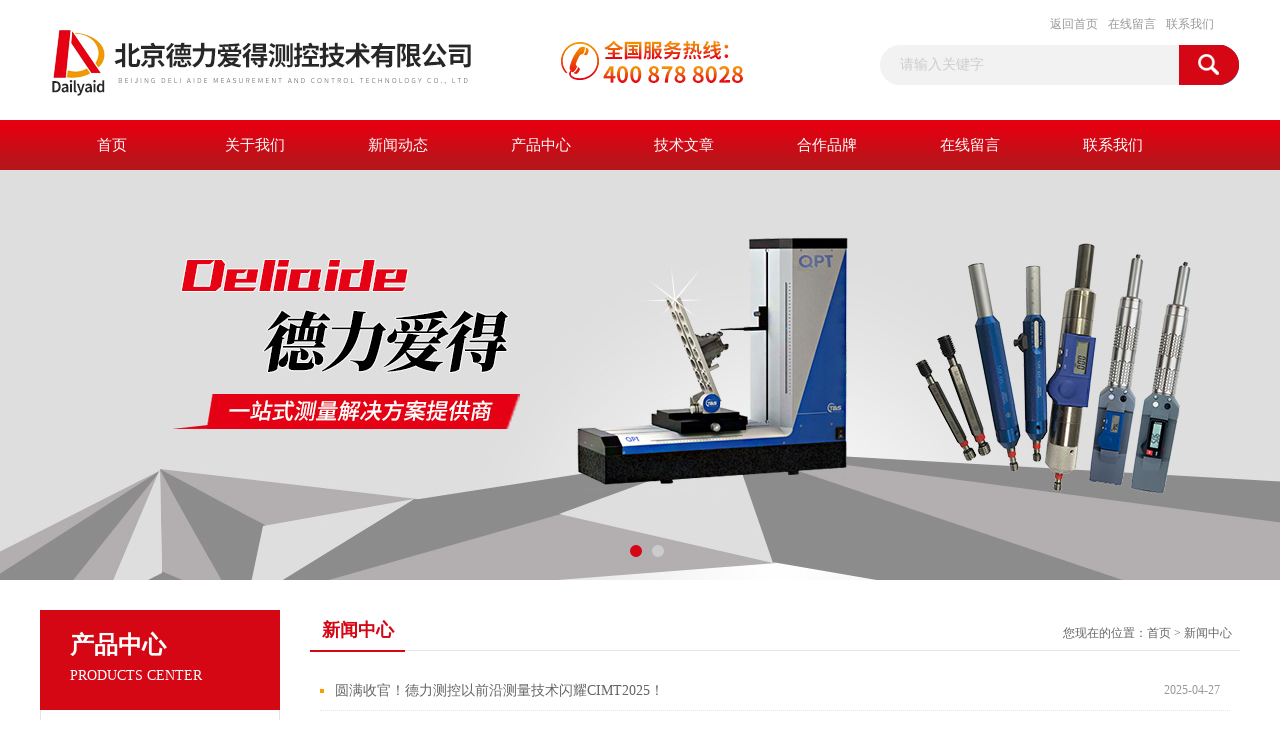

--- FILE ---
content_type: text/html; charset=utf-8
request_url: http://www.dailyaid.cn/news.html
body_size: 4867
content:
<!DOCTYPE html PUBLIC "-//W3C//DTD XHTML 1.0 Transitional//EN" "http://www.w3.org/TR/xhtml1/DTD/xhtml1-transitional.dtd">
<html xmlns="http://www.w3.org/1999/xhtml">
<head>
<link rel="canonical" href="http://http://www.dailyaid.cn/news.html" />

<meta http-equiv="Content-Type" content="text/html; charset=utf-8" />
<TITLE>公司动态－北京德力爱得测控技术有限公司</TITLE>
<link href="/Skins/410881/css/css.css" rel="stylesheet" type="text/css" />
<script type="text/javascript" src="/Skins/410881/js/jquery.pack.js"></script>
<script type="text/javascript" src="/Skins/410881/js/jquery.SuperSlide.js"></script>

<script language="javaScript" src="/js/JSChat.js"></script><script language="javaScript">function ChatBoxClickGXH() { DoChatBoxClickGXH('https://chat.chem17.com',413921) }</script><script>
(function(){
var bp = document.createElement('script');
var curProtocol = window.location.protocol.split(':')[0];
if (curProtocol === 'https') {
bp.src = 'https://zz.bdstatic.com/linksubmit/push.js';
}
else {
bp.src = 'http://push.zhanzhang.baidu.com/push.js';
}
var s = document.getElementsByTagName("script")[0];
s.parentNode.insertBefore(bp, s);
})();
</script>
</head>
<body>
<div id="header_box">
  <div id="header">
    <div class="logo"><a href="/"><img src="/Skins/410881/images/logo.jpg" border="0" /></a></div>
    
    <div class="top_right">
      <div class="top_nav"><a href="/">返回首页</a> <a href="/order.html" rel="nofollow">在线留言</a> <a href="/contact.html" rel="nofollow">联系我们</a></div>
      <div id="search">
                    <form id="form1" name="form1" method="post" onsubmit="return checkFrom(this);" action="/products.html">
                    <input name="keyword" type="text" class="ss_input"onfocus="if (value =='请输入关键字'){value =''}" onblur="if (value =='')" value="请输入关键字"  />
                    <input name="" type="submit" class="ss_an" value="" />
                    </form>
                    
                    
                </div>
    </div>
  </div>
</div>
<div id="nav_box">
  <ul id="nav">
    <li><a href="/">首页</a></li>
    <li><a href="/aboutus.html" rel="nofollow">关于我们</a> </li>
    <li><a href="/news.html">新闻动态</a></li>
    <li><a href="/products.html">产品中心</a></li>
    <li><a href="/article.html">技术文章</a></li>
    <li><a href="/Brand.html" rel="nofollow">合作品牌</a></li>
    <li><a href="/order.html" rel="nofollow">在线留言</a></li>
    <li class="no_x"><a href="/contact.html" rel="nofollow">联系我们</a></li>
  </ul> 
</div>
<script src="https://www.chem17.com/mystat.aspx?u=dailyaid"></script>
<div id="banner_big">
  <div class="picBtnLeft">
    <!--数字按钮-->
    <div class="hd"><ul><li></li><li></li></ul></div>
    <div class="bd">
      <ul>
        <li>
          <div class="bg"></div>
          <div class="pic"><a href="/products.html"><img src="/Skins/410881/images/ba1.jpg"/></a></div>
          <div class="title"><a></a></div>
        </li>
        <li>
          <div class="bg"></div>
          <div class="pic"><a href="/products.html"><img src="/Skins/410881/images/ba2.jpg"/></a></div>
          <div class="title"><a></a></div>
        </li>
      </ul>
    </div>
  </div>
  <script type="text/javascript">jQuery("#banner_big .picBtnLeft").slide({ mainCell:".bd ul",autoPlay:true });</script>
</div>
<div id="content_top">
  <div id="ny_content">
    <div class="ny_left"><div class="zc_l fl">
			<div class="menu_top"><h3>产品中心</h3><p>PRODUCTS CENTER</p></div>
            <ul class="pro_menu">
             
              <li><a href="/ParentList-1873056.html" onmouseover="showsubmenu('精测设备')">精测设备</a></li>
              <div id="submenu_精测设备" style="display:none">
               <dl>
                  
                     <dd><a href="/SonList-2573048.html">三坐标测量机</a></dd>
                   
                     <dd><a href="/SonList-2471517.html">密封圈测量</a></dd>
                   
                     <dd><a href="/SonList-2088079.html">圆柱度仪</a></dd>
                   
                     <dd><a href="/SonList-1936975.html">粗糙度轮廓仪</a></dd>
                   
                     <dd><a href="/SonList-1894600.html">薄膜测厚仪</a></dd>
                   
                     <dd><a href="/SonList-1894599.html">激光3D扫描仪</a></dd>
                   
                     <dd><a href="/SonList-1894598.html">螺纹测量仪</a></dd>
                   
                     <dd><a href="/SonList-1894593.html">光学仪器</a></dd>
                   
                     <dd><a href="/SonList-1873059.html">激光测径仪</a></dd>
                   
                 </dl>
               </div>
              
              <li><a href="/ParentList-1894531.html" onmouseover="showsubmenu('通用量具')">通用量具</a></li>
              <div id="submenu_通用量具" style="display:none">
               <dl>
                  
                     <dd><a href="/SonList-2088490.html">数显电箱</a></dd>
                   
                     <dd><a href="/SonList-2088489.html">计算机</a></dd>
                   
                     <dd><a href="/SonList-2088488.html">指示塞规</a></dd>
                   
                     <dd><a href="/SonList-1942362.html">螺纹刀具</a></dd>
                   
                     <dd><a href="/SonList-1936977.html">非接触粗糙度仪</a></dd>
                   
                     <dd><a href="/SonList-1936976.html">激光粗糙度仪</a></dd>
                   
                     <dd><a href="/SonList-1936973.html">螺纹规</a></dd>
                   
                     <dd><a href="/SonList-1936968.html">马尔量仪</a></dd>
                   
                     <dd><a href="/SonList-1894565.html">万用测量仪</a></dd>
                   
                     <dd><a href="/SonList-1894563.html">杠杆表</a></dd>
                   
                     <dd><a href="/SonList-1894552.html">千分尺</a></dd>
                   
                     <dd><a href="/SonList-1894550.html">卡尺</a></dd>
                   
                     <dd><a href="/SonList-1894549.html">数显和机械指示表</a></dd>
                   
                     <dd><a href="/SonList-1894544.html">气动量仪</a></dd>
                   
                     <dd><a href="/SonList-1894543.html">高度测量仪</a></dd>
                   
                     <dd><a href="/SonList-1894542.html">便携式粗糙度仪</a></dd>
                   
                     <dd><a href="/SonList-1894541.html">螺纹深度规</a></dd>
                   
                     <dd><a href="/SonList-1894540.html">螺纹通止规</a></dd>
                   
                     <dd><a href="/SonList-1894539.html">螺纹指示规</a></dd>
                   
                 </dl>
               </div>
              
              <li><a href="/ParentList-1894532.html" onmouseover="showsubmenu('在线测量')">在线测量</a></li>
              <div id="submenu_在线测量" style="display:none">
               <dl>
                  
                     <dd><a href="/SonList-1894575.html">人工关节锥度测量仪</a></dd>
                   
                     <dd><a href="/SonList-1894574.html">阀芯阀套综合测量仪</a></dd>
                   
                     <dd><a href="/SonList-1894572.html">涡旋压缩机测量站</a></dd>
                   
                     <dd><a href="/SonList-1894570.html">连杆综合测量仪</a></dd>
                   
                     <dd><a href="/SonList-1894569.html">活塞综合测量仪</a></dd>
                   
                     <dd><a href="/SonList-1894568.html">螺旋滚道中径测量仪</a></dd>
                   
                 </dl>
               </div>
              
              <li><a href="/ParentList-1894533.html" onmouseover="showsubmenu('计量设备')">计量设备</a></li>
              <div id="submenu_计量设备" style="display:none">
               <dl>
                  
                     <dd><a href="/SonList-1936960.html">孔径测量</a></dd>
                   
                     <dd><a href="/SonList-1895138.html">环规塞规比较仪</a></dd>
                   
                     <dd><a href="/SonList-1895137.html">量块检定仪</a></dd>
                   
                 </dl>
               </div>
              
              <li><a href="/ParentList-1894535.html" onmouseover="showsubmenu('无损测量')">无损测量</a></li>
              <div id="submenu_无损测量" style="display:none">
               <dl>
                  
                     <dd><a href="/SonList-2573070.html">无损微磁硬度计</a></dd>
                   
                     <dd><a href="/SonList-2573069.html">台式硬度计</a></dd>
                   
                     <dd><a href="/SonList-2573068.html">残磁仪/高斯计</a></dd>
                   
                     <dd><a href="/SonList-2453164.html">高精度薄膜测厚仪</a></dd>
                   
                     <dd><a href="/SonList-1895155.html">超声波探伤仪</a></dd>
                   
                     <dd><a href="/SonList-1895152.html">里氏硬度计</a></dd>
                   
                     <dd><a href="/SonList-1895151.html">涂镀层测厚仪</a></dd>
                   
                     <dd><a href="/SonList-1895148.html">超声波测厚仪</a></dd>
                   
                 </dl>
               </div>
              
              <li><a href="/ParentList-1894536.html" onmouseover="showsubmenu('工业表面处理')">工业表面处理</a></li>
              <div id="submenu_工业表面处理" style="display:none">
               <dl>
                  
                     <dd><a href="/SonList-1936971.html">光饰机</a></dd>
                   
                 </dl>
               </div>
              
              <li><a href="/ParentList-1894537.html" onmouseover="showsubmenu('颜色测量')">颜色测量</a></li>
              <div id="submenu_颜色测量" style="display:none">
               <dl>
                  
                     <dd><a href="/SonList-1936972.html">色差仪</a></dd>
                   
                 </dl>
               </div>
              
              <li><a href="/ParentList-2292036.html" onmouseover="showsubmenu('数据处理')">数据处理</a></li>
              <div id="submenu_数据处理" style="display:none">
               <dl>
                  
                     <dd><a href="/SonList-2292037.html">数字化软件</a></dd>
                   
                 </dl>
               </div>
              
           </ul>
		</div></div>
    <div class="ny_right">
      <div id="ny_bt"><b>新闻中心</b><span>您现在的位置：<a href="/">首页</a> > <a href="/news.html">新闻中心</a></span></div> 
      <div id="ny_con">
        <ul id="ny_newslb_box">
          
          <li><a href="/News-1620710.html" title="圆满收官！德力测控以前沿测量技术闪耀CIMT2025！" >圆满收官！德力测控以前沿测量技术闪耀CIMT2025！</a> <span>2025-04-27</span></li>
          
          <li><a href="/News-1620400.html" title="精密制造的“显微镜”：粗糙度轮廓仪如何为工艺精度划红线" >精密制造的“显微镜”：粗糙度轮廓仪如何为工艺精度划红线</a> <span>2025-04-25</span></li>
          
          <li><a href="/News-1617943.html" title="探索高效精密加工新境界：【进口品质】螺纹铣刀领潮流" >探索高效精密加工新境界：【进口品质】螺纹铣刀领潮流</a> <span>2025-04-16</span></li>
          
          <li><a href="/News-1617941.html" title="进口粗糙度轮廓仪——表面质量控制的国际标准之选" >进口粗糙度轮廓仪——表面质量控制的国际标准之选</a> <span>2025-04-16</span></li>
          
          <li><a href="/News-1616731.html" title="量块检定仪技术解析：从原理到校准全流程" >量块检定仪技术解析：从原理到校准全流程</a> <span>2025-04-10</span></li>
          
          <li><a href="/News-1615831.html" title="进口螺纹通止规：精准检测螺纹质量的得力助手" >进口螺纹通止规：精准检测螺纹质量的得力助手</a> <span>2025-04-03</span></li>
          
          <li><a href="/News-1615220.html" title="量块检定仪在工业生产中的应用与重要性" >量块检定仪在工业生产中的应用与重要性</a> <span>2025-04-01</span></li>
          
          <li><a href="/News-1613452.html" title="展会邀请丨德力测控邀您共赴第十九届中国国际机床展览会（B2-532）" >展会邀请丨德力测控邀您共赴第十九届中国国际机床展览会（B2-532）</a> <span>2025-03-21</span></li>
          
          <li><a href="/News-1596729.html" title="进口螺纹规：精准测量的选择" >进口螺纹规：精准测量的选择</a> <span>2024-12-19</span></li>
          
          <li><a href="/News-1582207.html" title="进口粗糙度轮廓仪的使用方法及操作指南" >进口粗糙度轮廓仪的使用方法及操作指南</a> <span>2024-10-16</span></li>
          
          <li><a href="/News-1569900.html" title="非接触粗糙度仪的标定方法：精准测量的基石" >非接触粗糙度仪的标定方法：精准测量的基石</a> <span>2024-08-14</span></li>
          
          <li><a href="/News-1558900.html" title="德力测控展位人气爆棚！CIMES中国国际机床工具展，圆满收官！" >德力测控展位人气爆棚！CIMES中国国际机床工具展，圆满收官！</a> <span>2024-06-21</span></li>
          
          <li><a href="/News-1557432.html" title="CIMES 2024中国国际机床工具展首日！德力测控闪耀展会现场！" >CIMES 2024中国国际机床工具展首日！德力测控闪耀展会现场！</a> <span>2024-06-17</span></li>
          
          <li><a href="/News-1552229.html" title="非接触粗糙度仪对隐藏缺陷的无损探测" >非接触粗糙度仪对隐藏缺陷的无损探测</a> <span>2024-05-21</span></li>
          
          <li><a href="/News-1551760.html" title="德力测控闪耀第24届重庆立嘉国际智能装备展览会，人气爆棚，产品获盛赞！" >德力测控闪耀第24届重庆立嘉国际智能装备展览会，人气爆棚，产品获盛赞！</a> <span>2024-05-17</span></li>
          
        </ul>
        <div id="clear"></div>
        <div id="fengye" align="center">共&nbsp;67&nbsp;条记录，当前&nbsp;1&nbsp;/&nbsp;5&nbsp;页&nbsp;&nbsp;首页&nbsp;&nbsp;上一页&nbsp;&nbsp;<a href="/news-p2.html">下一页</a>&nbsp;&nbsp;<a href="/news-p5.html">末页</a>&nbsp;&nbsp;跳转到第<input style="width:20px" class="p_input" type="text" name="custompage" id="custompage" onkeypress="return event.keyCode>=48&&event.keyCode<=57" onKeyDown="if(event.keyCode==13) {window.location='/news-p'+this.value; return false;}">页&nbsp;<input type="button" value="GO" style="width:40px;height:22px" onclick="window.location='/news-p'+document.getElementById('custompage').value;" /></div>
      </div>
    </div>
  </div>
</div>
<div id="clear"></div>
<div class="db">
    <div class="db11">
         <div class="logo1"><a href="/"><img src="/Skins/410881/images/logo1.jpg" height="220" width="220" alt="北京德力爱得测控技术有限公司" title="北京德力爱得测控技术有限公司"></a></div>
         <div class="dbnr">
               <div class="dh">
                    <ul>
                        <li><a href="/">网站首页</a></li>
                        <li><a href="/aboutus.html" rel="nofollow">关于我们</a></li>
                        <li><a href="/news.html" >新闻动态</a></li>
                        <li><a href="/products.html" >产品中心</a></li>
                        <li><a href="/article.html" >技术文章</a></li>
                        <li><a href="/Brand.html" rel="nofollow">合作品牌</a></li>
                        <li><a href="/order.html" rel="nofollow">在线留言</a></li>
                        <li><a href="/contact.html" rel="nofollow">联系我们</a></li>
                    </ul>
               </div>
                
                <div class="dblist">
                      <div class="dblx">
                       <p><b style="font-size:18px;">北京德力爱得测控技术有限公司</b></p>
                      <p>工厂地址：北京市海淀区中关村紫金数码园3号楼709室</p>
                       <p>&copy;2019 版权所有&nbsp;&nbsp;备案号：<a target="_blank" href="http://beian.miit.gov.cn/" rel="nofollow">京ICP备06044954号-3</a>&nbsp;&nbsp;总访问量：161576&nbsp;&nbsp;<a href="/sitemap.xml" target="_blank">站点地图</a>&nbsp;&nbsp;技术支持：<a href="https://www.chem17.com" target="_blank" rel="nofollow">化工仪器网</a>&nbsp;&nbsp;<a href="https://www.chem17.com/login" target="_blank" rel="nofollow">管理登陆</a>
					  </div>
               </div>
                       
                </div>  
         </div>
    </div>
</div>

<div id="gxhxwtmobile" style="display:none;">18910170518</div>
<div class="qq_style01" id="kfFloatqq" style="display:none;">
	<div class="qq_style_l"></div>
    <div class="qq_style_r">
    	<div class="qq_r_up">
    		<div class="qq_r_tlt">QQ在线客服</div>
            <ul class="qq_list">
            	<li><a href="http://wpa.qq.com/msgrd?v=3&uin=&site=qq&menu=yes" target="_blank">893495493</a></li>
            </ul>
        </div>
       <div class="qq_r_up1">
    		<div class="qq_r_tlt">联系方式</div>
            <p>18910170518</p>
        	<p></p>
           
       </div>
        
    </div>
</div>
<script type="text/javascript" src="/skins/410881/js/qq.js"></script>
<script type="text/javascript" src="/Skins/410881/js/pt_js.js"></script>

</body>
</html>